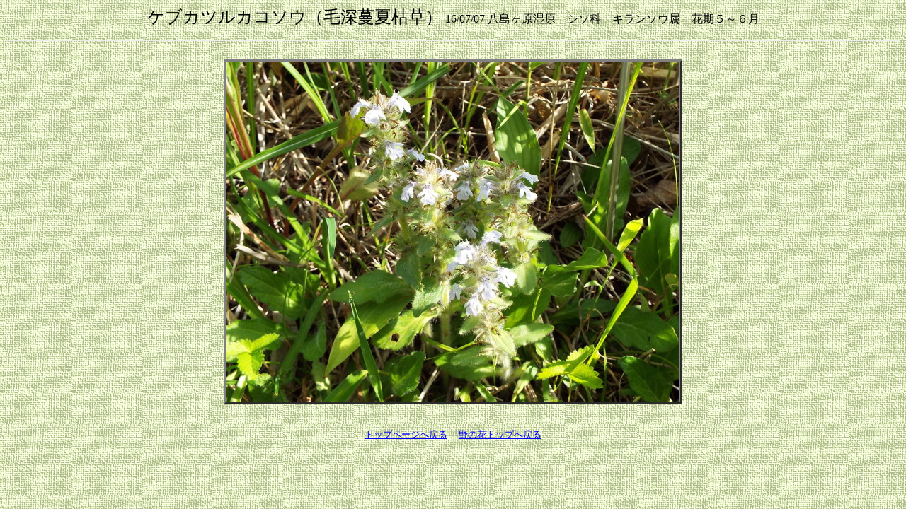

--- FILE ---
content_type: text/html
request_url: https://tenten.daa.jp/nonohana/kebukaturukakosou.html
body_size: 416
content:
<html>
<head>
<title>�ѐ[���Č͑�</title>
</head>
<body bgcolor="white" text="black" link="#0000ff" vlink="#800080" alink="#ff0000" 
 background="../kabe1.gif">
<p align="center"><font size="5">�P�u�J�c���J�R�\�E�i�ѐ[���Č͑��j</font> 16/07/07 �������������@�V�\�ȁ@�L�����\�E���@�Ԋ��T�`�U��</a>
<hr>
<br>
<table border="3" align="center" cellspacing="0" cellpadding="0" bgcolor="#ffffff">
<td width="640" height="480" valign="middle" align="center">
<img src="kebukaturukakosou.jpg" alt="�ѐ[���Č͑�" img width="640" height="480"></a></td></tr>
</table>
<br>
<p align="center"><a href="http://tententen.la.coocan.jp/index2.html"><font size="2">�g�b�v�y�[�W�֖߂�</a>
�@<a href="nonohana.html">��̉ԃg�b�v�֖߂�
</font></a></p>
</body>
</html>
